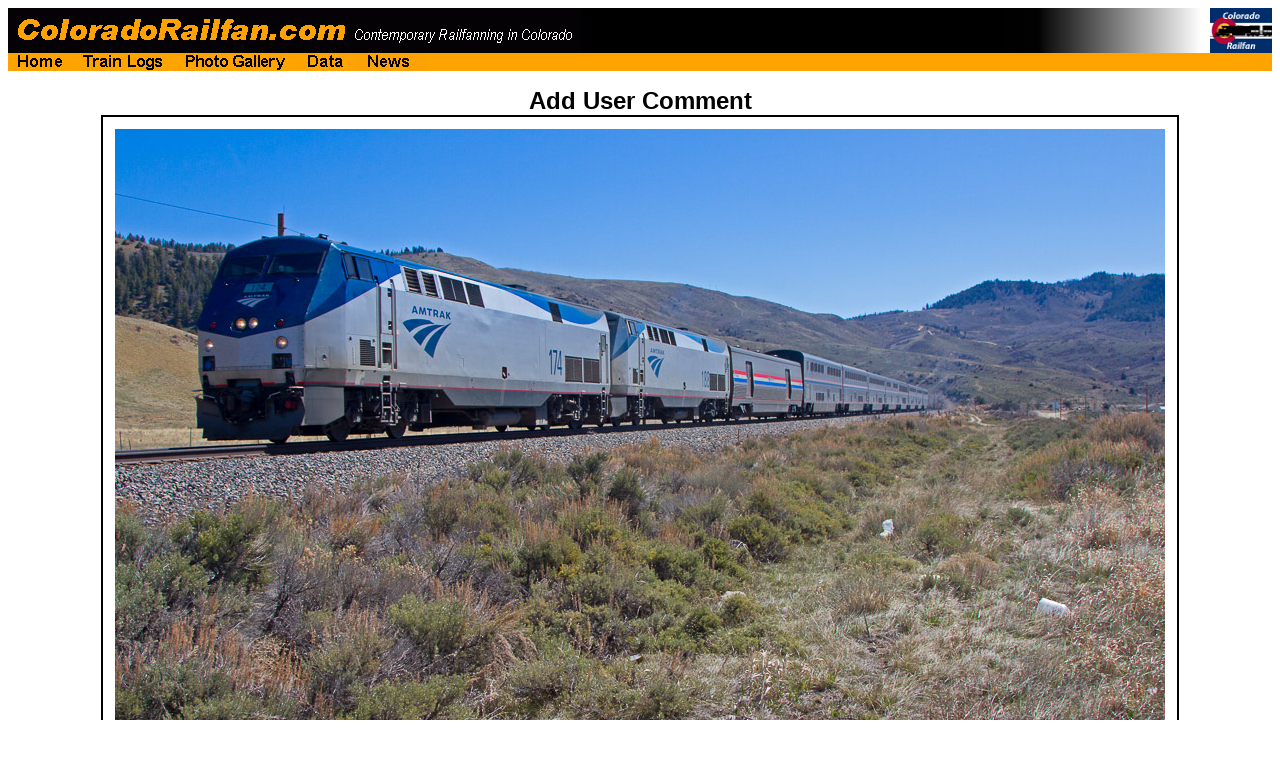

--- FILE ---
content_type: text/html
request_url: https://coloradorailfan.com/gallery/add.asp?id=107427
body_size: 13063
content:


<html>
<head>
<title>ColoradoRailfan.com Photo Gallery - Add A Comment</title>
</head>



<body>
<font face="Arial">


<html>
<head><link rel="icon" href="/graphics/coloradorailfan-logo-square.png"></head>
<body>
<table cellspacing="0" cellpadding="0" width="100%">
	<tr>
		<td width="139"><img border="0" src="/graphics/corailfan.gif" width="344" height="45"></td>
		<td width="103"><img border="0" src="/graphics/title1-co.gif" width="229" height="45"></td>
		<!--<td width="90"><img border="0" src="/graphics/title2.gif" width="90" height="45"></td>-->
		<!--<td width="94"><img border="0" src="/graphics/title3.gif" width="94" height="45"></td>-->
		<td width="100%"><img border="0" src="/graphics/title4.gif" width="100%" height="45"></td>
		<td width="82"><img border="0" src="/graphics/title5.gif" width="82" height="45"></td>
		<td width="89"><img border="0" src="/graphics/title6.gif" width="89" height="45"></td>
		
		<td align="right"><a href="/login/login.asp"><img border="0" src="/graphics/title7.gif" width="62" height="45"></a></td>
		
	</tr>
</table>

<table cellspacing="0" cellpadding="0" width="100%">
	<tr>
		<td width="65"><a href="/default.asp"><img border="0" src="/graphics/links1.gif" width="65" height="18"></a></td>
		<td width="101"><a href="/TrainLog/logs.asp"><img border="0" src="/graphics/links2.gif" width="101" height="18"></a></td>
		<td width="122"><a href="/gallery/photos.asp"><img border="0" src="/graphics/links3.gif" width="122" height="18"></a></td>
		<td width="58"><a href="/data/data.asp"><img border="0" src="/graphics/links4.gif" width="58" height="18"></a></td>
		<td width="72"><a href="/news/archive.asp"><img border="0" src="/graphics/links9.gif" width="72" height="18"></a></td>
		<!--<td width="228"><img border="0" src="/graphics/links6.gif" width="228" height="18"></td>-->
		<td width="100%"><img border="0" src="/graphics/links7.gif" width="100%" height="18"></td>
	</tr>
</table>
</body>
</html>

	<p>
	<center>
	<font size="+2"><b>Add User Comment</b></font>
	<table bgcolor="#000000" border="0" cellpadding="2" cellspacing="0">
		<tr><td>

		<table bgcolor="#EEEEEE" border="0" cellpadding="12" cellspacing="0" width="100%"> 
			<tr><td bgcolor="#FFFFFF">
		
				<center>
				<img src=/skitrain/photos/107427.jpg>
				<br><font size="1">Photo By: Kevin Morgan</font>
				</center>
			</td></tr>
		</table>
	</table>


	<p>
	<form action="add-proc.asp" name="news" method=post>
		<table width="500" border="0" cellpadding="0" cellspacing="1">
			<tr>
				<td width="100%" align="center">
					<table bgcolor="#000000" border="0" cellpadding="2" cellspacing="0" width="500">
						<tr><td>
					
						<table bgcolor="#FFFFFF" border="0" cellpadding="0" cellspacing="0" width="100%"> 
							<tr><td><input type="hidden" name="id" value="107427"></input></td></tr>
							<tr>
							
							<td bgcolor="#FFFFFF" align="center">

								

								<table border="0" cellspacing="6" cellpadding="6" bgcolor="FFFFFF" width="100%">
									
									<tr bgcolor="#FFFFFF">
										
										<td><font size="-1"><b>Your Name:</b>
										
										<br><input name="user" size="74" value=""></input></font></td>
									</tr>
									<tr bgcolor="#FFFFFF">
										
										<td><font size="-1"><b>Your Email Address:</b>
										
										<br><input name="email" size="74" value=""></input></font></td>
									</tr>
									<tr bgcolor="#FFFFFF">
										<td><input type=checkbox name="suppress" ><font size="-1"><b>Hide Your Email Address</b></font></td>
									</tr>
									<tr bgcolor="#FFFFFF">
										<td><font size="-1">
										<i>Note: Any links you include will be auto-converted to be clickable if they start with "http://" or "www". You do not need to include HTML code to manually make them clickable</i>
										<p><b>Your Comment:</b>
										<br><textarea name="comment" rows="10" cols="55"></textarea></font></td>
									</tr>
									<tr bgcolor="#FFFFFF">
										<td><center>
										
										<img src="/common/captcha.asp"/>
										<br><font face="Arial" size="-1">To prevent spam, please enter the text from the image above in the box below.</font>
										<br><input name="strCAPTCHA" type="text" id="strCAPTCHA" maxlength="8" />
										</center></td>
									</tr>										
									<tr bgcolor="#FFFFFF">
										<td><font size="-1" color="#FF0000"><i>Note: Name, Email and Comment fields are required. Once your comment has been posted, it cannot be editted, so proofread carefully! Profanity is <u>stricly prohibited</u>.</i></font></td>
									</tr>
									
									<tr bgcolor="#FFFFFF">
										<td><center><input type="submit" name="submit" value="Post Comment"></input></center></td>
									</tr>
									
								</table>

							</td></tr>
						</table>

						</td></tr>
					</table>
				</td>
			</tr>
		</table>
	</form>

	</center>

<p><!DOCTYPE HTML PUBLIC "-//W3C//DTD HTML 4.0 Transitional//EN">
<HTML>
<html>
<body>
<table cellspacing="0" cellpadding="0" width="100%">
	<tr>
		<td width="662"><img border="0" src="/graphics/links6.gif" width="662" height="10"></td>
		<td width="100%"><img border="0" src="/graphics/links7.gif" width="100%" height="10"></td>
	</tr>
</table>

<p>
<!-- START WEBRING CODE HERE -->
<p>
<center>
<!-- Include Twitter Link -->
<table border="0" cellspacing="0" cellpadding="0">
	<tr><td width="50" align="center">
		<!--<img src="/graphics/twitter.png" width="32" width="32">-->
		<img src="/graphics/facebook.png" width="32" width="32">
	</td>
	<!-- <td align="left"><font face="arial" size="3"><a href="http://www.twitter.com/corailfan/" target="twitter"><font color="#0055FF">Follow ColoradoRailfan.com on Twitter @CORailfan</font></a> -->
	<td align="left"><font face="arial" size="3"><a href="https://www.facebook.com/coloradorailfan/" target="facebook"><font color="#3B5998"><b>Check out ColoradoRailfan.com on Facebook</b></font></a>
	</td></tr>

	<tr><td width="50" align="center">
		<!--<img src="/graphics/twitter.png" width="32" width="32">-->
		<img src="/graphics/Flickr.jpg" width="32" width="32">
	</td>
	<!--<td align="left"><font face="arial" size="3"><a href="http://www.twitter.com/corailfan/" target="twitter"><font color="#00CCFF">Follow ColoradoRailfan.com on Twitter @CORailfan</font></a>-->
	<td align="left"><font face="arial" size="3"><a href="https://www.flickr.com/coloradorailfan/" target="facebook"><font color="#3B5998"><b>Check out the latest ColoradoRailfan.com photos on Flickr</b></font></a>
	</td></tr>
</table>
<br><table border=0 cellpadding=5 cellspacing=10>
	<tr><td valign="top">
		<table border=1 cellpadding=5 cellspacing=0>
			<tbody> 
				<tr colspan="1"> 			
					<td align=middle width="300" valign="top"> 
						<p align="center"><font face="arial" size=3><b>ColoradoRailfan.com Email Subscription</b></font>
						<font face=arial size=2> 
						<br>To receive updates made to ColoradoRailfan.com via Email, <a href="/subscribe.asp"><font face=arial size=2 color="FFA300">Click Here</font></a>.<br>
						</font></p>
					</td>
				</tr>
			</tbody> 
		</table>
	</td><td valign="top">
		<table border=1 cellpadding=0 cellspacing=0>
			<tbody> 
				<tr colspan="1"> 
					<td width="60" height="51"> 
						<div align="center"> <font face=arial size=2><a href="http://pub15.bravenet.com/sitering/nav.php?usernum=1252910419&action=join&siteid=36467" target=_blank><img alt="" border=0 height=37 src="/webring/drgw.gif" width=50 align="top"></a></font></div>
					</td>
					<td align=middle width="264" valign="top" height="51"> 
						<p align="center"><font face="arial" size=3><b>The D&RGW Site Ring</b></font>
						<font face=arial size=2> 
						<br>This site owned by: <a href="mailto:webmaster@ColoradoRailfan.com"><font face=arial size=2 color="FFA300">Kevin Morgan</font><br>
						</a><a href="http://pub15.bravenet.com/sitering/nav.php?usernum=1252910419&action=join&siteid=36467"><font face=arial size=2 color="FFA300"><b>Add Your Site</font></b></a> </font></p>
					</td>
				</tr>
				<tr> 
					<td bgcolor=#ffffff colspan="2" height="2" >
						<div align="center"><font color=#ffffff face=arial size=2>
						<a href="http://pub15.bravenet.com/sitering/nav.php?usernum=1252910419&action=next&siteid=36467" target=_blank><img src="/webring/next.jpg" border="0" width="65" height="12"></a>
						<a href="http://pub15.bravenet.com/sitering/nav.php?usernum=1252910419&action=prev&siteid=36467" target=_blank><img src="/webring/prev.jpg" border="0" width="65" height="12"></a>
						<a href="http://pub15.bravenet.com/sitering/nav.php?usernum=1252910419&action=random&siteid=36467" target=_blank><img src="/webring/random.jpg" border="0" width="65" height="12"></a>
						<a href="http://pub15.bravenet.com/sitering/nav.php?usernum=1252910419&action=list&siteid=36467" target=_blank><img src="/webring/list.jpg" border="0" width="65" height="12"></a>
						</font></div>
					</td>
				</tr>
			</tbody> 
		</table>
		<center><font size=1><a href="http://www.bravenet.com/"><font face=arial size=1 color="FFA300">SiteRing by Bravenet.com</font></a></font></center>
	</td><td valign="top">
		<table border=1 cellpadding=0 cellspacing=0>
			<tbody> 
				<tr colspan="1"> 			
					<td align=middle width="150" valign="top"> 
						<p align="center">
						<form action="https://www.paypal.com/cgi-bin/webscr" method="post">
						<input type="hidden" name="cmd" value="_s-xclick">
						<input type="image" src="https://www.paypal.com/en_US/i/btn/btn_donateCC_LG.gif" border="0" name="submit" alt="PayPal - The safer, easier way to pay online!">
						<img alt="" border="0" src="https://www.paypal.com/en_US/i/scr/pixel.gif" width="1" height="1">
						<input type="hidden" name="encrypted" value="-----BEGIN [base64]/DfnyLWN9/qXpzvUD+lcAC2LhjpFtmaI2nU2h24IalRd3hcM4/[base64]/NBPOSmspd7S0v0tdDZGV1DL1yZPhAnZ4HdGPpnnEARtULRqMujIWUBWibHYH2qW72cr6xwCIIv8V+oAZW7b7Rh9x5yAGi7quWdyVW9x7N48fv6ekO141kg7fe/dv7H+jJTsBr93A7JqXW4p/OuvCOixv5mZo+mrHdPk1HMmGnjXq/sXhr0Z9L3V+mz5Us8eNXWUfAbQ1FWKx8jZv02v6LctdoNge2KajXV6IS+cybIkhXkGexzFNfwj/wRyUjCixPrjfrxj/[base64]/hJl66/RGqrj5rFb08sAABNTzDTiqqNpJeBsYs/[base64]/MA0GCSqGSIb3DQEBBQUAA4GBAIFfOlaagFrl71+jq6OKidbWFSE+Q4FqROvdgIONth+8kSK//Y/4ihuE4Ymvzn5ceE3S/[base64]/WU50eBZJ0W53pANTAS9UpUZzJVCxAkgM5nM-----END PKCS7-----
						">
						</form>
						</p>
					</td>
				</tr>
			</tbody> 
		</table>
		<center><font size=1><a href="http://www.bravenet.com/"><font face=arial size=1 color="FFA300">SiteRing by Bravenet.com</font></a></font></center>
	</td>
	</tr>
</table>
<br><font size=2><i>All content �2000,2026 by Kevin Morgan, except where noted. Please do not use any material from this site without permission. Thank You.</i></font>
</center>
<!-- END WEBRING CODE HERE -->

</body>
</html>

</font>
</BODY>